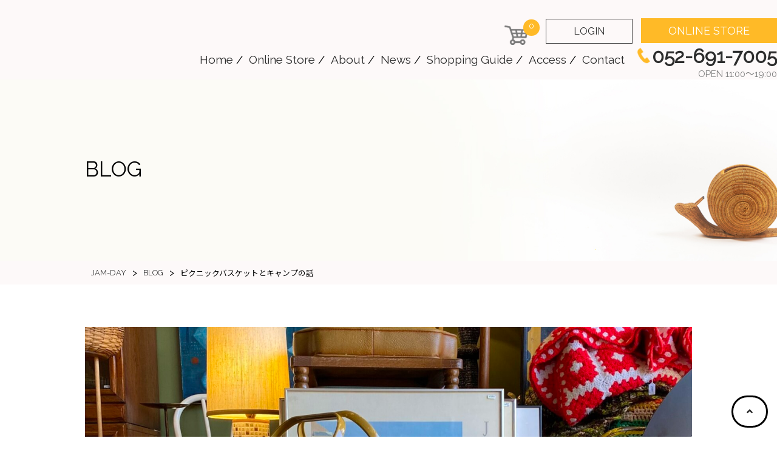

--- FILE ---
content_type: text/html; charset=UTF-8
request_url: https://www.jam-day.com/2023/10/30/40690/
body_size: 13961
content:
<!DOCTYPE html>
<html lang="ja" prefix="og: https://ogp.me/ns#">
    <head prefix="og: https://ogp.me/ns# fb: https://ogp.me/ns/fb#  article: https://ogp.me/ns/article#">
        <meta charset="utf-8">
<meta name="viewport" content="width=device-width,maximum-scale=1,user-scalable=no">
<meta name="format-detection" content="telephone=no" />
        <title>ピクニックバスケットとキャンプの話 | JAM-DAYジャムデイはアメリカンアンティークの食器や雑貨を取り扱っている名古屋市のアンティークショップです。</title>
        <link rel="icon" href="https://www.jam-day.com/_wp2025/wp-content/themes/jamday_temp/images/favicon.ico">
        <link rel="apple-touch-icon" href="https://www.jam-day.com/_wp2025/wp-content/themes/jamday_temp/images/fav.png" sizes="180x180">
        <link rel="icon" type="image/png" href="https://www.jam-day.com/_wp2025/wp-content/themes/jamday_temp/images/fav.png" sizes="192x192">
       <!-- CSS -->
        <link rel="stylesheet" type="text/css" href="https://www.jam-day.com/_wp2025/wp-content/themes/jamday_temp/css/reset.css">
        <link rel="stylesheet" type="text/css" href="https://www.jam-day.com/_wp2025/wp-content/themes/jamday_temp/css/common.css">
        <link rel="stylesheet" type="text/css" href="https://www.jam-day.com/_wp2025/wp-content/themes/jamday_temp/css/sp.css">
        <link rel="stylesheet" type="text/css" href="https://www.jam-day.com/_wp2025/wp-content/themes/jamday_temp/css/font.css">
        <link rel="stylesheet" type="text/css" href="https://www.jam-day.com/_wp2025/wp-content/themes/jamday_temp/css/lightbox.css">
        <link rel="stylesheet" type="text/css" href="https://www.jam-day.com/_wp2025/wp-content/themes/jamday_temp/js/bxslider/dist/jquery.bxslider.css">
<!-- js -->
<script src="https://ajax.googleapis.com/ajax/libs/jquery/2.2.4/jquery.min.js"></script>
        <script src="https://www.jam-day.com/_wp2025/wp-content/themes/jamday_temp/js/lightbox.js" type="text/javascript"></script>
        <script src="https://www.jam-day.com/_wp2025/wp-content/themes/jamday_temp/js/common.js" type="text/javascript"></script>
        <script src="https://www.jam-day.com/_wp2025/wp-content/themes/jamday_temp/js/imgLiquid/imgLiquid-min.js" type="text/javascript"></script>
        <script src="https://www.jam-day.com/_wp2025/wp-content/themes/jamday_temp/js/bxslider/dist/jquery.bxslider.min.js" type="text/javascript"></script>
<!--画像切り替えブレイクポイント-->
        <script type="text/javascript" src="https://www.jam-day.com/_wp2025/wp-content/themes/jamday_temp/js/breakpoints.js"></script>
<!-- ハンバーガーメニュー ー-->
        <script type="text/javascript" src="https://www.jam-day.com/_wp2025/wp-content/themes/jamday_temp/js/spnav/zdo_drawer_menu.js"></script>
        <link rel="stylesheet" type="text/css" href="https://www.jam-day.com/_wp2025/wp-content/themes/jamday_temp/js/spnav/zdo_drawer_menu.css">
<!-- ふわっと表示させる ー-->
        <script type="text/javascript" src="https://www.jam-day.com/_wp2025/wp-content/themes/jamday_temp/js/jquery.inview.min.js"></script>
<!-- font -->
<link rel="stylesheet" href="https://use.fontawesome.com/releases/v5.0.13/css/all.css" integrity="sha384-DNOHZ68U8hZfKXOrtjWvjxusGo9WQnrNx2sqG0tfsghAvtVlRW3tvkXWZh58N9jp" crossorigin="anonymous">
<link href="https://fonts.googleapis.com/css?family=IM+Fell+DW+Pica+SC" rel="stylesheet">
        <!-- OGP 設定 -->
                <meta property="og:title" content="ピクニックバスケットとキャンプの話">
        <meta property="og:description" content="こんにちは。 名古屋市南区のアンティークショップ「JAM-DAY」です。 本日20時過ぎにONLINE STOREにアメリカ買い付けのピクニックバスケットを掲載します。 可愛くて使い勝手も良く、コンデ">
        <meta property="og:site_name" content="JAM-DAY">
        <meta property="og:image" content="https://www.jam-day.com/_wp2025/wp-content/uploads/2023/10/42CF86B9-B5E9-453D-9597-67E5F46510F9.jpeg">
        <meta property="og:locale" content="ja_JP">
        <meta property="og:type" content="article">
        <meta property="og:url" content="https://www.jam-day.com/2023/10/30/40690/">
        <!-- /OGP 設定 -->
        <title>ピクニックバスケットとキャンプの話 | JAM-DAY</title>
	<style>img:is([sizes="auto" i], [sizes^="auto," i]) { contain-intrinsic-size: 3000px 1500px }</style>
	
		<!-- All in One SEO 4.8.4.1 - aioseo.com -->
	<meta name="description" content="こんにちは。 名古屋市南区のアンティークショップ「JAM-DAY」です。 本日20時過ぎにONLINE STO" />
	<meta name="robots" content="max-image-preview:large" />
	<meta name="author" content="csj-user"/>
	<link rel="canonical" href="https://www.jam-day.com/2023/10/30/40690/" />
	<meta name="generator" content="All in One SEO (AIOSEO) 4.8.4.1" />
		<meta property="og:locale" content="ja_JP" />
		<meta property="og:site_name" content="JAM-DAY – ジャムデイはアメリカンアンティークの食器や雑貨を取り扱っている名古屋市のアンティークショップです。" />
		<meta property="og:type" content="article" />
		<meta property="og:title" content="ピクニックバスケットとキャンプの話 | JAM-DAY" />
		<meta property="og:description" content="こんにちは。 名古屋市南区のアンティークショップ「JAM-DAY」です。 本日20時過ぎにONLINE STO" />
		<meta property="og:url" content="https://www.jam-day.com/2023/10/30/40690/" />
		<meta property="article:published_time" content="2023-10-30T08:59:29+00:00" />
		<meta property="article:modified_time" content="2023-10-30T08:59:30+00:00" />
		<meta name="twitter:card" content="summary_large_image" />
		<meta name="twitter:title" content="ピクニックバスケットとキャンプの話 | JAM-DAY" />
		<meta name="twitter:description" content="こんにちは。 名古屋市南区のアンティークショップ「JAM-DAY」です。 本日20時過ぎにONLINE STO" />
		<script type="application/ld+json" class="aioseo-schema">
			{"@context":"https:\/\/schema.org","@graph":[{"@type":"Article","@id":"https:\/\/www.jam-day.com\/2023\/10\/30\/40690\/#article","name":"\u30d4\u30af\u30cb\u30c3\u30af\u30d0\u30b9\u30b1\u30c3\u30c8\u3068\u30ad\u30e3\u30f3\u30d7\u306e\u8a71 | JAM-DAY","headline":"\u30d4\u30af\u30cb\u30c3\u30af\u30d0\u30b9\u30b1\u30c3\u30c8\u3068\u30ad\u30e3\u30f3\u30d7\u306e\u8a71","author":{"@id":"https:\/\/www.jam-day.com\/author\/csj-user\/#author"},"publisher":{"@id":"https:\/\/www.jam-day.com\/#organization"},"image":{"@type":"ImageObject","url":"https:\/\/www.jam-day.com\/_wp2025\/wp-content\/uploads\/2023\/10\/42CF86B9-B5E9-453D-9597-67E5F46510F9.jpeg","width":1920,"height":1577},"datePublished":"2023-10-30T17:59:29+09:00","dateModified":"2023-10-30T17:59:30+09:00","inLanguage":"ja","mainEntityOfPage":{"@id":"https:\/\/www.jam-day.com\/2023\/10\/30\/40690\/#webpage"},"isPartOf":{"@id":"https:\/\/www.jam-day.com\/2023\/10\/30\/40690\/#webpage"},"articleSection":"BLOG, NEWS"},{"@type":"BreadcrumbList","@id":"https:\/\/www.jam-day.com\/2023\/10\/30\/40690\/#breadcrumblist","itemListElement":[{"@type":"ListItem","@id":"https:\/\/www.jam-day.com#listItem","position":1,"name":"Home","item":"https:\/\/www.jam-day.com","nextItem":{"@type":"ListItem","@id":"https:\/\/www.jam-day.com\/category\/blog\/#listItem","name":"BLOG"}},{"@type":"ListItem","@id":"https:\/\/www.jam-day.com\/category\/blog\/#listItem","position":2,"name":"BLOG","item":"https:\/\/www.jam-day.com\/category\/blog\/","nextItem":{"@type":"ListItem","@id":"https:\/\/www.jam-day.com\/2023\/10\/30\/40690\/#listItem","name":"\u30d4\u30af\u30cb\u30c3\u30af\u30d0\u30b9\u30b1\u30c3\u30c8\u3068\u30ad\u30e3\u30f3\u30d7\u306e\u8a71"},"previousItem":{"@type":"ListItem","@id":"https:\/\/www.jam-day.com#listItem","name":"Home"}},{"@type":"ListItem","@id":"https:\/\/www.jam-day.com\/2023\/10\/30\/40690\/#listItem","position":3,"name":"\u30d4\u30af\u30cb\u30c3\u30af\u30d0\u30b9\u30b1\u30c3\u30c8\u3068\u30ad\u30e3\u30f3\u30d7\u306e\u8a71","previousItem":{"@type":"ListItem","@id":"https:\/\/www.jam-day.com\/category\/blog\/#listItem","name":"BLOG"}}]},{"@type":"Organization","@id":"https:\/\/www.jam-day.com\/#organization","name":"JAM-DAY","description":"\u30b8\u30e3\u30e0\u30c7\u30a4\u306f\u30a2\u30e1\u30ea\u30ab\u30f3\u30a2\u30f3\u30c6\u30a3\u30fc\u30af\u306e\u98df\u5668\u3084\u96d1\u8ca8\u3092\u53d6\u308a\u6271\u3063\u3066\u3044\u308b\u540d\u53e4\u5c4b\u5e02\u306e\u30a2\u30f3\u30c6\u30a3\u30fc\u30af\u30b7\u30e7\u30c3\u30d7\u3067\u3059\u3002","url":"https:\/\/www.jam-day.com\/"},{"@type":"Person","@id":"https:\/\/www.jam-day.com\/author\/csj-user\/#author","url":"https:\/\/www.jam-day.com\/author\/csj-user\/","name":"csj-user","image":{"@type":"ImageObject","@id":"https:\/\/www.jam-day.com\/2023\/10\/30\/40690\/#authorImage","url":"https:\/\/secure.gravatar.com\/avatar\/521e73e0ac25524fb8125da928c837896a6e34943faa50b6819dc5a91a4f854f?s=96&d=mm&r=g","width":96,"height":96,"caption":"csj-user"}},{"@type":"WebPage","@id":"https:\/\/www.jam-day.com\/2023\/10\/30\/40690\/#webpage","url":"https:\/\/www.jam-day.com\/2023\/10\/30\/40690\/","name":"\u30d4\u30af\u30cb\u30c3\u30af\u30d0\u30b9\u30b1\u30c3\u30c8\u3068\u30ad\u30e3\u30f3\u30d7\u306e\u8a71 | JAM-DAY","description":"\u3053\u3093\u306b\u3061\u306f\u3002 \u540d\u53e4\u5c4b\u5e02\u5357\u533a\u306e\u30a2\u30f3\u30c6\u30a3\u30fc\u30af\u30b7\u30e7\u30c3\u30d7\u300cJAM-DAY\u300d\u3067\u3059\u3002 \u672c\u65e520\u6642\u904e\u304e\u306bONLINE STO","inLanguage":"ja","isPartOf":{"@id":"https:\/\/www.jam-day.com\/#website"},"breadcrumb":{"@id":"https:\/\/www.jam-day.com\/2023\/10\/30\/40690\/#breadcrumblist"},"author":{"@id":"https:\/\/www.jam-day.com\/author\/csj-user\/#author"},"creator":{"@id":"https:\/\/www.jam-day.com\/author\/csj-user\/#author"},"image":{"@type":"ImageObject","url":"https:\/\/www.jam-day.com\/_wp2025\/wp-content\/uploads\/2023\/10\/42CF86B9-B5E9-453D-9597-67E5F46510F9.jpeg","@id":"https:\/\/www.jam-day.com\/2023\/10\/30\/40690\/#mainImage","width":1920,"height":1577},"primaryImageOfPage":{"@id":"https:\/\/www.jam-day.com\/2023\/10\/30\/40690\/#mainImage"},"datePublished":"2023-10-30T17:59:29+09:00","dateModified":"2023-10-30T17:59:30+09:00"},{"@type":"WebSite","@id":"https:\/\/www.jam-day.com\/#website","url":"https:\/\/www.jam-day.com\/","name":"JAM-DAY","description":"\u30b8\u30e3\u30e0\u30c7\u30a4\u306f\u30a2\u30e1\u30ea\u30ab\u30f3\u30a2\u30f3\u30c6\u30a3\u30fc\u30af\u306e\u98df\u5668\u3084\u96d1\u8ca8\u3092\u53d6\u308a\u6271\u3063\u3066\u3044\u308b\u540d\u53e4\u5c4b\u5e02\u306e\u30a2\u30f3\u30c6\u30a3\u30fc\u30af\u30b7\u30e7\u30c3\u30d7\u3067\u3059\u3002","inLanguage":"ja","publisher":{"@id":"https:\/\/www.jam-day.com\/#organization"}}]}
		</script>
		<!-- All in One SEO -->

<link rel="alternate" type="application/rss+xml" title="JAM-DAY &raquo; ピクニックバスケットとキャンプの話 のコメントのフィード" href="https://www.jam-day.com/2023/10/30/40690/feed/" />
<script type="text/javascript">
/* <![CDATA[ */
window._wpemojiSettings = {"baseUrl":"https:\/\/s.w.org\/images\/core\/emoji\/16.0.1\/72x72\/","ext":".png","svgUrl":"https:\/\/s.w.org\/images\/core\/emoji\/16.0.1\/svg\/","svgExt":".svg","source":{"concatemoji":"https:\/\/www.jam-day.com\/_wp2025\/wp-includes\/js\/wp-emoji-release.min.js?ver=6.8.3"}};
/*! This file is auto-generated */
!function(s,n){var o,i,e;function c(e){try{var t={supportTests:e,timestamp:(new Date).valueOf()};sessionStorage.setItem(o,JSON.stringify(t))}catch(e){}}function p(e,t,n){e.clearRect(0,0,e.canvas.width,e.canvas.height),e.fillText(t,0,0);var t=new Uint32Array(e.getImageData(0,0,e.canvas.width,e.canvas.height).data),a=(e.clearRect(0,0,e.canvas.width,e.canvas.height),e.fillText(n,0,0),new Uint32Array(e.getImageData(0,0,e.canvas.width,e.canvas.height).data));return t.every(function(e,t){return e===a[t]})}function u(e,t){e.clearRect(0,0,e.canvas.width,e.canvas.height),e.fillText(t,0,0);for(var n=e.getImageData(16,16,1,1),a=0;a<n.data.length;a++)if(0!==n.data[a])return!1;return!0}function f(e,t,n,a){switch(t){case"flag":return n(e,"\ud83c\udff3\ufe0f\u200d\u26a7\ufe0f","\ud83c\udff3\ufe0f\u200b\u26a7\ufe0f")?!1:!n(e,"\ud83c\udde8\ud83c\uddf6","\ud83c\udde8\u200b\ud83c\uddf6")&&!n(e,"\ud83c\udff4\udb40\udc67\udb40\udc62\udb40\udc65\udb40\udc6e\udb40\udc67\udb40\udc7f","\ud83c\udff4\u200b\udb40\udc67\u200b\udb40\udc62\u200b\udb40\udc65\u200b\udb40\udc6e\u200b\udb40\udc67\u200b\udb40\udc7f");case"emoji":return!a(e,"\ud83e\udedf")}return!1}function g(e,t,n,a){var r="undefined"!=typeof WorkerGlobalScope&&self instanceof WorkerGlobalScope?new OffscreenCanvas(300,150):s.createElement("canvas"),o=r.getContext("2d",{willReadFrequently:!0}),i=(o.textBaseline="top",o.font="600 32px Arial",{});return e.forEach(function(e){i[e]=t(o,e,n,a)}),i}function t(e){var t=s.createElement("script");t.src=e,t.defer=!0,s.head.appendChild(t)}"undefined"!=typeof Promise&&(o="wpEmojiSettingsSupports",i=["flag","emoji"],n.supports={everything:!0,everythingExceptFlag:!0},e=new Promise(function(e){s.addEventListener("DOMContentLoaded",e,{once:!0})}),new Promise(function(t){var n=function(){try{var e=JSON.parse(sessionStorage.getItem(o));if("object"==typeof e&&"number"==typeof e.timestamp&&(new Date).valueOf()<e.timestamp+604800&&"object"==typeof e.supportTests)return e.supportTests}catch(e){}return null}();if(!n){if("undefined"!=typeof Worker&&"undefined"!=typeof OffscreenCanvas&&"undefined"!=typeof URL&&URL.createObjectURL&&"undefined"!=typeof Blob)try{var e="postMessage("+g.toString()+"("+[JSON.stringify(i),f.toString(),p.toString(),u.toString()].join(",")+"));",a=new Blob([e],{type:"text/javascript"}),r=new Worker(URL.createObjectURL(a),{name:"wpTestEmojiSupports"});return void(r.onmessage=function(e){c(n=e.data),r.terminate(),t(n)})}catch(e){}c(n=g(i,f,p,u))}t(n)}).then(function(e){for(var t in e)n.supports[t]=e[t],n.supports.everything=n.supports.everything&&n.supports[t],"flag"!==t&&(n.supports.everythingExceptFlag=n.supports.everythingExceptFlag&&n.supports[t]);n.supports.everythingExceptFlag=n.supports.everythingExceptFlag&&!n.supports.flag,n.DOMReady=!1,n.readyCallback=function(){n.DOMReady=!0}}).then(function(){return e}).then(function(){var e;n.supports.everything||(n.readyCallback(),(e=n.source||{}).concatemoji?t(e.concatemoji):e.wpemoji&&e.twemoji&&(t(e.twemoji),t(e.wpemoji)))}))}((window,document),window._wpemojiSettings);
/* ]]> */
</script>
<style id='wp-emoji-styles-inline-css' type='text/css'>

	img.wp-smiley, img.emoji {
		display: inline !important;
		border: none !important;
		box-shadow: none !important;
		height: 1em !important;
		width: 1em !important;
		margin: 0 0.07em !important;
		vertical-align: -0.1em !important;
		background: none !important;
		padding: 0 !important;
	}
</style>
<link rel='stylesheet' id='wp-block-library-css' href='https://www.jam-day.com/_wp2025/wp-includes/css/dist/block-library/style.min.css?ver=6.8.3' type='text/css' media='all' />
<style id='classic-theme-styles-inline-css' type='text/css'>
/*! This file is auto-generated */
.wp-block-button__link{color:#fff;background-color:#32373c;border-radius:9999px;box-shadow:none;text-decoration:none;padding:calc(.667em + 2px) calc(1.333em + 2px);font-size:1.125em}.wp-block-file__button{background:#32373c;color:#fff;text-decoration:none}
</style>
<style id='global-styles-inline-css' type='text/css'>
:root{--wp--preset--aspect-ratio--square: 1;--wp--preset--aspect-ratio--4-3: 4/3;--wp--preset--aspect-ratio--3-4: 3/4;--wp--preset--aspect-ratio--3-2: 3/2;--wp--preset--aspect-ratio--2-3: 2/3;--wp--preset--aspect-ratio--16-9: 16/9;--wp--preset--aspect-ratio--9-16: 9/16;--wp--preset--color--black: #000000;--wp--preset--color--cyan-bluish-gray: #abb8c3;--wp--preset--color--white: #ffffff;--wp--preset--color--pale-pink: #f78da7;--wp--preset--color--vivid-red: #cf2e2e;--wp--preset--color--luminous-vivid-orange: #ff6900;--wp--preset--color--luminous-vivid-amber: #fcb900;--wp--preset--color--light-green-cyan: #7bdcb5;--wp--preset--color--vivid-green-cyan: #00d084;--wp--preset--color--pale-cyan-blue: #8ed1fc;--wp--preset--color--vivid-cyan-blue: #0693e3;--wp--preset--color--vivid-purple: #9b51e0;--wp--preset--gradient--vivid-cyan-blue-to-vivid-purple: linear-gradient(135deg,rgba(6,147,227,1) 0%,rgb(155,81,224) 100%);--wp--preset--gradient--light-green-cyan-to-vivid-green-cyan: linear-gradient(135deg,rgb(122,220,180) 0%,rgb(0,208,130) 100%);--wp--preset--gradient--luminous-vivid-amber-to-luminous-vivid-orange: linear-gradient(135deg,rgba(252,185,0,1) 0%,rgba(255,105,0,1) 100%);--wp--preset--gradient--luminous-vivid-orange-to-vivid-red: linear-gradient(135deg,rgba(255,105,0,1) 0%,rgb(207,46,46) 100%);--wp--preset--gradient--very-light-gray-to-cyan-bluish-gray: linear-gradient(135deg,rgb(238,238,238) 0%,rgb(169,184,195) 100%);--wp--preset--gradient--cool-to-warm-spectrum: linear-gradient(135deg,rgb(74,234,220) 0%,rgb(151,120,209) 20%,rgb(207,42,186) 40%,rgb(238,44,130) 60%,rgb(251,105,98) 80%,rgb(254,248,76) 100%);--wp--preset--gradient--blush-light-purple: linear-gradient(135deg,rgb(255,206,236) 0%,rgb(152,150,240) 100%);--wp--preset--gradient--blush-bordeaux: linear-gradient(135deg,rgb(254,205,165) 0%,rgb(254,45,45) 50%,rgb(107,0,62) 100%);--wp--preset--gradient--luminous-dusk: linear-gradient(135deg,rgb(255,203,112) 0%,rgb(199,81,192) 50%,rgb(65,88,208) 100%);--wp--preset--gradient--pale-ocean: linear-gradient(135deg,rgb(255,245,203) 0%,rgb(182,227,212) 50%,rgb(51,167,181) 100%);--wp--preset--gradient--electric-grass: linear-gradient(135deg,rgb(202,248,128) 0%,rgb(113,206,126) 100%);--wp--preset--gradient--midnight: linear-gradient(135deg,rgb(2,3,129) 0%,rgb(40,116,252) 100%);--wp--preset--font-size--small: 13px;--wp--preset--font-size--medium: 20px;--wp--preset--font-size--large: 36px;--wp--preset--font-size--x-large: 42px;--wp--preset--spacing--20: 0.44rem;--wp--preset--spacing--30: 0.67rem;--wp--preset--spacing--40: 1rem;--wp--preset--spacing--50: 1.5rem;--wp--preset--spacing--60: 2.25rem;--wp--preset--spacing--70: 3.38rem;--wp--preset--spacing--80: 5.06rem;--wp--preset--shadow--natural: 6px 6px 9px rgba(0, 0, 0, 0.2);--wp--preset--shadow--deep: 12px 12px 50px rgba(0, 0, 0, 0.4);--wp--preset--shadow--sharp: 6px 6px 0px rgba(0, 0, 0, 0.2);--wp--preset--shadow--outlined: 6px 6px 0px -3px rgba(255, 255, 255, 1), 6px 6px rgba(0, 0, 0, 1);--wp--preset--shadow--crisp: 6px 6px 0px rgba(0, 0, 0, 1);}:where(.is-layout-flex){gap: 0.5em;}:where(.is-layout-grid){gap: 0.5em;}body .is-layout-flex{display: flex;}.is-layout-flex{flex-wrap: wrap;align-items: center;}.is-layout-flex > :is(*, div){margin: 0;}body .is-layout-grid{display: grid;}.is-layout-grid > :is(*, div){margin: 0;}:where(.wp-block-columns.is-layout-flex){gap: 2em;}:where(.wp-block-columns.is-layout-grid){gap: 2em;}:where(.wp-block-post-template.is-layout-flex){gap: 1.25em;}:where(.wp-block-post-template.is-layout-grid){gap: 1.25em;}.has-black-color{color: var(--wp--preset--color--black) !important;}.has-cyan-bluish-gray-color{color: var(--wp--preset--color--cyan-bluish-gray) !important;}.has-white-color{color: var(--wp--preset--color--white) !important;}.has-pale-pink-color{color: var(--wp--preset--color--pale-pink) !important;}.has-vivid-red-color{color: var(--wp--preset--color--vivid-red) !important;}.has-luminous-vivid-orange-color{color: var(--wp--preset--color--luminous-vivid-orange) !important;}.has-luminous-vivid-amber-color{color: var(--wp--preset--color--luminous-vivid-amber) !important;}.has-light-green-cyan-color{color: var(--wp--preset--color--light-green-cyan) !important;}.has-vivid-green-cyan-color{color: var(--wp--preset--color--vivid-green-cyan) !important;}.has-pale-cyan-blue-color{color: var(--wp--preset--color--pale-cyan-blue) !important;}.has-vivid-cyan-blue-color{color: var(--wp--preset--color--vivid-cyan-blue) !important;}.has-vivid-purple-color{color: var(--wp--preset--color--vivid-purple) !important;}.has-black-background-color{background-color: var(--wp--preset--color--black) !important;}.has-cyan-bluish-gray-background-color{background-color: var(--wp--preset--color--cyan-bluish-gray) !important;}.has-white-background-color{background-color: var(--wp--preset--color--white) !important;}.has-pale-pink-background-color{background-color: var(--wp--preset--color--pale-pink) !important;}.has-vivid-red-background-color{background-color: var(--wp--preset--color--vivid-red) !important;}.has-luminous-vivid-orange-background-color{background-color: var(--wp--preset--color--luminous-vivid-orange) !important;}.has-luminous-vivid-amber-background-color{background-color: var(--wp--preset--color--luminous-vivid-amber) !important;}.has-light-green-cyan-background-color{background-color: var(--wp--preset--color--light-green-cyan) !important;}.has-vivid-green-cyan-background-color{background-color: var(--wp--preset--color--vivid-green-cyan) !important;}.has-pale-cyan-blue-background-color{background-color: var(--wp--preset--color--pale-cyan-blue) !important;}.has-vivid-cyan-blue-background-color{background-color: var(--wp--preset--color--vivid-cyan-blue) !important;}.has-vivid-purple-background-color{background-color: var(--wp--preset--color--vivid-purple) !important;}.has-black-border-color{border-color: var(--wp--preset--color--black) !important;}.has-cyan-bluish-gray-border-color{border-color: var(--wp--preset--color--cyan-bluish-gray) !important;}.has-white-border-color{border-color: var(--wp--preset--color--white) !important;}.has-pale-pink-border-color{border-color: var(--wp--preset--color--pale-pink) !important;}.has-vivid-red-border-color{border-color: var(--wp--preset--color--vivid-red) !important;}.has-luminous-vivid-orange-border-color{border-color: var(--wp--preset--color--luminous-vivid-orange) !important;}.has-luminous-vivid-amber-border-color{border-color: var(--wp--preset--color--luminous-vivid-amber) !important;}.has-light-green-cyan-border-color{border-color: var(--wp--preset--color--light-green-cyan) !important;}.has-vivid-green-cyan-border-color{border-color: var(--wp--preset--color--vivid-green-cyan) !important;}.has-pale-cyan-blue-border-color{border-color: var(--wp--preset--color--pale-cyan-blue) !important;}.has-vivid-cyan-blue-border-color{border-color: var(--wp--preset--color--vivid-cyan-blue) !important;}.has-vivid-purple-border-color{border-color: var(--wp--preset--color--vivid-purple) !important;}.has-vivid-cyan-blue-to-vivid-purple-gradient-background{background: var(--wp--preset--gradient--vivid-cyan-blue-to-vivid-purple) !important;}.has-light-green-cyan-to-vivid-green-cyan-gradient-background{background: var(--wp--preset--gradient--light-green-cyan-to-vivid-green-cyan) !important;}.has-luminous-vivid-amber-to-luminous-vivid-orange-gradient-background{background: var(--wp--preset--gradient--luminous-vivid-amber-to-luminous-vivid-orange) !important;}.has-luminous-vivid-orange-to-vivid-red-gradient-background{background: var(--wp--preset--gradient--luminous-vivid-orange-to-vivid-red) !important;}.has-very-light-gray-to-cyan-bluish-gray-gradient-background{background: var(--wp--preset--gradient--very-light-gray-to-cyan-bluish-gray) !important;}.has-cool-to-warm-spectrum-gradient-background{background: var(--wp--preset--gradient--cool-to-warm-spectrum) !important;}.has-blush-light-purple-gradient-background{background: var(--wp--preset--gradient--blush-light-purple) !important;}.has-blush-bordeaux-gradient-background{background: var(--wp--preset--gradient--blush-bordeaux) !important;}.has-luminous-dusk-gradient-background{background: var(--wp--preset--gradient--luminous-dusk) !important;}.has-pale-ocean-gradient-background{background: var(--wp--preset--gradient--pale-ocean) !important;}.has-electric-grass-gradient-background{background: var(--wp--preset--gradient--electric-grass) !important;}.has-midnight-gradient-background{background: var(--wp--preset--gradient--midnight) !important;}.has-small-font-size{font-size: var(--wp--preset--font-size--small) !important;}.has-medium-font-size{font-size: var(--wp--preset--font-size--medium) !important;}.has-large-font-size{font-size: var(--wp--preset--font-size--large) !important;}.has-x-large-font-size{font-size: var(--wp--preset--font-size--x-large) !important;}
:where(.wp-block-post-template.is-layout-flex){gap: 1.25em;}:where(.wp-block-post-template.is-layout-grid){gap: 1.25em;}
:where(.wp-block-columns.is-layout-flex){gap: 2em;}:where(.wp-block-columns.is-layout-grid){gap: 2em;}
:root :where(.wp-block-pullquote){font-size: 1.5em;line-height: 1.6;}
</style>
<style id='akismet-widget-style-inline-css' type='text/css'>

			.a-stats {
				--akismet-color-mid-green: #357b49;
				--akismet-color-white: #fff;
				--akismet-color-light-grey: #f6f7f7;

				max-width: 350px;
				width: auto;
			}

			.a-stats * {
				all: unset;
				box-sizing: border-box;
			}

			.a-stats strong {
				font-weight: 600;
			}

			.a-stats a.a-stats__link,
			.a-stats a.a-stats__link:visited,
			.a-stats a.a-stats__link:active {
				background: var(--akismet-color-mid-green);
				border: none;
				box-shadow: none;
				border-radius: 8px;
				color: var(--akismet-color-white);
				cursor: pointer;
				display: block;
				font-family: -apple-system, BlinkMacSystemFont, 'Segoe UI', 'Roboto', 'Oxygen-Sans', 'Ubuntu', 'Cantarell', 'Helvetica Neue', sans-serif;
				font-weight: 500;
				padding: 12px;
				text-align: center;
				text-decoration: none;
				transition: all 0.2s ease;
			}

			/* Extra specificity to deal with TwentyTwentyOne focus style */
			.widget .a-stats a.a-stats__link:focus {
				background: var(--akismet-color-mid-green);
				color: var(--akismet-color-white);
				text-decoration: none;
			}

			.a-stats a.a-stats__link:hover {
				filter: brightness(110%);
				box-shadow: 0 4px 12px rgba(0, 0, 0, 0.06), 0 0 2px rgba(0, 0, 0, 0.16);
			}

			.a-stats .count {
				color: var(--akismet-color-white);
				display: block;
				font-size: 1.5em;
				line-height: 1.4;
				padding: 0 13px;
				white-space: nowrap;
			}
		
</style>
<link rel='stylesheet' id='usces_default_css-css' href='https://www.jam-day.com/_wp2025/wp-content/plugins/usc-e-shop/css/usces_default.css?ver=2.11.26.2512161' type='text/css' media='all' />
<link rel='stylesheet' id='dashicons-css' href='https://www.jam-day.com/_wp2025/wp-includes/css/dashicons.min.css?ver=6.8.3' type='text/css' media='all' />
<link rel='stylesheet' id='usces_cart_css-css' href='https://www.jam-day.com/_wp2025/wp-content/plugins/usc-e-shop/css/usces_cart.css?ver=2.11.26.2512161' type='text/css' media='all' />
<link rel='stylesheet' id='theme_cart_css-css' href='https://www.jam-day.com/_wp2025/wp-content/themes/jamday_temp/usces_cart.css?ver=2.11.26.2512161' type='text/css' media='all' />
<script type="text/javascript" src="https://www.jam-day.com/_wp2025/wp-includes/js/jquery/jquery.min.js?ver=3.7.1" id="jquery-core-js"></script>
<script type="text/javascript" src="https://www.jam-day.com/_wp2025/wp-includes/js/jquery/jquery-migrate.min.js?ver=3.4.1" id="jquery-migrate-js"></script>
<link rel="https://api.w.org/" href="https://www.jam-day.com/wp-json/" /><link rel="alternate" title="JSON" type="application/json" href="https://www.jam-day.com/wp-json/wp/v2/posts/40690" /><link rel="EditURI" type="application/rsd+xml" title="RSD" href="https://www.jam-day.com/_wp2025/xmlrpc.php?rsd" />
<meta name="generator" content="WordPress 6.8.3" />
<link rel='shortlink' href='https://www.jam-day.com/?p=40690' />
<link rel="alternate" title="oEmbed (JSON)" type="application/json+oembed" href="https://www.jam-day.com/wp-json/oembed/1.0/embed?url=https%3A%2F%2Fwww.jam-day.com%2F2023%2F10%2F30%2F40690%2F" />
<link rel="alternate" title="oEmbed (XML)" type="text/xml+oembed" href="https://www.jam-day.com/wp-json/oembed/1.0/embed?url=https%3A%2F%2Fwww.jam-day.com%2F2023%2F10%2F30%2F40690%2F&#038;format=xml" />
</head>
<body>
<!-- ヘッダー -->
<header id="top">
<div class="inner">
    <a href="https://www.jam-day.com" class="logo-width">
    <h1><img src="https://www.jam-day.com/_wp2025/wp-content/themes/jamday_temp/images/common/logo.png" alt="" width="180" height="50" class="header-logo"></h1>
</a>
<div class="right">
<div class="online-store">
<figure class="cart-top">
    <a href="https://www.jam-day.com/usces-cart"><img src="https://www.jam-day.com/_wp2025/wp-content/themes/jamday_temp/images/common/cart.png" alt="カートの中身を見る" class="cart"></a>
    <span class="cart-amount">0</span>
</figure>
    <div class="login_but spnone"><a href="https://www.jam-day.com/usces-member/?usces_page=login" class="usces_login_a">LOGIN</a></div>
    <a href="https://www.jam-day.com/store" class="btn-online spnone">ONLINE STORE</a>
</div>
<nav class="nav">
<ul class="header-list spnone">
    <li class="li"><a href="https://www.jam-day.com">Home</a></li>
    <li class="li"><a href="https://www.jam-day.com/store">Online Store</a></li>
    <li class="li"><a href="https://www.jam-day.com/about">About</a></li>
    <li class="li"><a href="https://www.jam-day.com/topics">News</a></li>
    <li class="li"><a href="https://www.jam-day.com/guide">Shopping Guide</a></li>
    <li class="li"><a href="https://www.jam-day.com/access">Access</a></li>
    <li class="li"><a href="https://www.jam-day.com/contact">Contact</a></li>
</ul>
    <ul class="header-list2 spnone">
<li class="li2"><a href="tel:052-691-7005">052-691-7005</a></li>
<li class="li2-last">OPEN 11:00～19:00</li>
</ul>
</nav>
</div>
</div>
<div class="zdo_drawer_menu pcnone">
<!--
Zarigani Design Office Drawer Menu
Copyright 2018 Zarigani Design Office

Permission is hereby granted, free of charge, to any person obtaining a copy of this software and associated documentation files (the "Software"), to deal in the Software without restriction, including without limitation the rights to use, copy, modify, merge, publish, distribute, sublicense, and/or sell copies of the Software, and to permit persons to whom the Software is furnished to do so, subject to the following conditions:

The above copyright notice and this permission notice shall be included in all copies or substantial portions of the Software.

THE SOFTWARE IS PROVIDED "AS IS", WITHOUT WARRANTY OF ANY KIND, EXPRESS OR IMPLIED, INCLUDING BUT NOT LIMITED TO THE WARRANTIES OF MERCHANTABILITY, FITNESS FOR A PARTICULAR PURPOSE AND NONINFRINGEMENT. IN NO EVENT SHALL THE AUTHORS OR COPYRIGHT HOLDERS BE LIABLE FOR ANY CLAIM, DAMAGES OR OTHER LIABILITY, WHETHER IN AN ACTION OF CONTRACT, TORT OR OTHERWISE, ARISING FROM, OUT OF OR IN CONNECTION WITH THE SOFTWARE OR THE USE OR OTHER
-->
<div class="zdo_drawer_bg"></div>
<button type="button" class="zdo_drawer_button">
<span class="zdo_drawer_bar zdo_drawer_bar1"></span>
<span class="zdo_drawer_bar zdo_drawer_bar2"></span>
<span class="zdo_drawer_bar zdo_drawer_bar3"></span>
<span class="zdo_drawer_menu_text zdo_drawer_text">MENU</span>
<span class="zdo_drawer_close zdo_drawer_text">CLOSE</span>
</button>
<nav class="zdo_drawer_nav_wrapper">
<ul class="zdo_drawer_nav">
    <li><a href="tel:0526917005" class="sp-tel" onclick="ga('send','event','click','tel-tap','jam');">052-691-7005</a></li>
    <li><a href="https://www.jam-day.com/contact" class="sp-contact">CONTACT</a></li>
    <li><a href="https://www.jam-day.com/store" class="sp-online">ONLINE STORE</a></li>
    <li class="login_but"><a href="https://www.jam-day.com/usces-member/?usces_page=login" class="usces_login_a">LOGIN</a></li>
    <li class="li"><a href="https://www.jam-day.com">Home</a></li>
    <li class="li"><a href="https://www.jam-day.com/store">Online Store</a></li>
    <li class="li"><a href="https://www.jam-day.com/about">About</a></li>
    <li class="li"><a href="https://www.jam-day.com/topics">News</a></li>
    <li class="li"><a href="https://www.jam-day.com/guide">Shopping Guide</a></li>
    <li class="li"><a href="https://www.jam-day.com/access">Access</a></li>
    <li class="li"><a href="https://www.jam-day.com/contact">Contact</a></li>
    <li class="li"><a href="https://www.jam-day.com/privacy-policy">Privacy Policy</a></li>
    <li class="li"><a href="https://www.jam-day.com/law">特定商取引法表示</a></li>
<li class="flex">
    <a href="https://www.facebook.com/jamday2008" target="_blank" id="noborder"><img src="https://www.jam-day.com/_wp2025/wp-content/themes/jamday_temp/images/top/facebook.png" alt="" class="facebook"></a>
    <a href="https://www.instagram.com/jamday_antiques/" target="_blank" id="noborder"><img src="https://www.jam-day.com/_wp2025/wp-content/themes/jamday_temp/images/top/instalogo.png" alt="" class="insta1"></a>
    <a target="_blank" href="https://twitter.com/jamday_antiques" id="noborder"><img src="https://www.jam-day.com/_wp2025/wp-content/themes/jamday_temp/images/top/tw.png" alt="" class="twitter"></a>
</li>
</ul>
</nav>
</div>
</header><div class="main">
    <!-- トップ画像 -->
    <div class="topics-top h2_area">
        <div class="position-left">
            <h2 class="position-h2">BLOG</h2>
        </div>
    </div>
    <!-- パンくずリスト -->
    <div id="pankuzu">
                <ul>
            <!-- Breadcrumb NavXT 7.4.1 -->
<li><span property="itemListElement" typeof="ListItem"><a property="item" typeof="WebPage" title="Go to JAM-DAY." href="https://www.jam-day.com" class="home" ><span property="name">JAM-DAY</span></a><meta property="position" content="1"></span></li> &gt; <li><span property="itemListElement" typeof="ListItem"><a property="item" typeof="WebPage" title="Go to the BLOG category archives." href="https://www.jam-day.com/category/blog/" class="taxonomy category" ><span property="name">BLOG</span></a><meta property="position" content="2"></span></li> &gt; <li><span class="post post-post current-item">ピクニックバスケットとキャンプの話</span></li>        </ul></div>
            <section class="blog-detail">
                                    <figure class="figure-width">
                <img width="1920" height="1577" src="https://www.jam-day.com/_wp2025/wp-content/uploads/2023/10/42CF86B9-B5E9-453D-9597-67E5F46510F9.jpeg" class="attachment-40690 size-40690 wp-post-image" alt="" full="" decoding="async" loading="lazy" srcset="https://www.jam-day.com/_wp2025/wp-content/uploads/2023/10/42CF86B9-B5E9-453D-9597-67E5F46510F9.jpeg 1920w, https://www.jam-day.com/_wp2025/wp-content/uploads/2023/10/42CF86B9-B5E9-453D-9597-67E5F46510F9-300x246.jpeg 300w, https://www.jam-day.com/_wp2025/wp-content/uploads/2023/10/42CF86B9-B5E9-453D-9597-67E5F46510F9-1024x841.jpeg 1024w, https://www.jam-day.com/_wp2025/wp-content/uploads/2023/10/42CF86B9-B5E9-453D-9597-67E5F46510F9-768x631.jpeg 768w, https://www.jam-day.com/_wp2025/wp-content/uploads/2023/10/42CF86B9-B5E9-453D-9597-67E5F46510F9-1536x1262.jpeg 1536w" sizes="auto, (max-width: 1920px) 100vw, 1920px" />            </figure>            <p href="#" class="info1-blog">BLOG</p>
            <p class="date-blog">2023.10.30</p>
            <h3 class="b_title">ピクニックバスケットとキャンプの話</h3>
            <div class="blog-detail-left-content">
                <div class="left-content-space">
                    
<div style="height:100px" aria-hidden="true" class="wp-block-spacer"></div>



<p>こんにちは。</p>



<p>名古屋市南区のアンティークショップ「JAM-DAY」です。</p>



<div style="height:100px" aria-hidden="true" class="wp-block-spacer"></div>



<p>本日20時過ぎにONLINE STOREにアメリカ買い付けのピクニックバスケットを掲載します。</p>



<p>可愛くて使い勝手も良く、コンディションも良いのでそれなりに重いものを入れても持ち運び可能です。</p>



<p>自宅での収納ボックスとして、またピクニックやキャンプの道具入れとしておすすめしています。</p>



<p>是非ご覧下さい。</p>



<div style="height:100px" aria-hidden="true" class="wp-block-spacer"></div>



<figure class="wp-block-image size-large"><img loading="lazy" decoding="async" width="1024" height="841" src="https://www.jam-day.com/_wp2025/wp-content/uploads/2023/10/760DF219-09D4-4D45-BC2C-B93F07D7F5F2-1024x841.jpeg" alt="" class="wp-image-40692" srcset="https://www.jam-day.com/_wp2025/wp-content/uploads/2023/10/760DF219-09D4-4D45-BC2C-B93F07D7F5F2-1024x841.jpeg 1024w, https://www.jam-day.com/_wp2025/wp-content/uploads/2023/10/760DF219-09D4-4D45-BC2C-B93F07D7F5F2-300x246.jpeg 300w, https://www.jam-day.com/_wp2025/wp-content/uploads/2023/10/760DF219-09D4-4D45-BC2C-B93F07D7F5F2-768x631.jpeg 768w, https://www.jam-day.com/_wp2025/wp-content/uploads/2023/10/760DF219-09D4-4D45-BC2C-B93F07D7F5F2-1536x1262.jpeg 1536w, https://www.jam-day.com/_wp2025/wp-content/uploads/2023/10/760DF219-09D4-4D45-BC2C-B93F07D7F5F2.jpeg 1920w" sizes="auto, (max-width: 1024px) 100vw, 1024px" /></figure>



<div style="height:100px" aria-hidden="true" class="wp-block-spacer"></div>



<p>また、可愛いリンゴのプリントのカロナンバスケットも入荷しています。</p>



<figure class="wp-block-image size-large"><img loading="lazy" decoding="async" width="1024" height="768" src="https://www.jam-day.com/_wp2025/wp-content/uploads/2023/10/79229D9F-85A6-41F5-90D5-B5C3D028F2E6-1024x768.jpeg" alt="" class="wp-image-40693" srcset="https://www.jam-day.com/_wp2025/wp-content/uploads/2023/10/79229D9F-85A6-41F5-90D5-B5C3D028F2E6-1024x768.jpeg 1024w, https://www.jam-day.com/_wp2025/wp-content/uploads/2023/10/79229D9F-85A6-41F5-90D5-B5C3D028F2E6-300x225.jpeg 300w, https://www.jam-day.com/_wp2025/wp-content/uploads/2023/10/79229D9F-85A6-41F5-90D5-B5C3D028F2E6-768x576.jpeg 768w, https://www.jam-day.com/_wp2025/wp-content/uploads/2023/10/79229D9F-85A6-41F5-90D5-B5C3D028F2E6-1536x1152.jpeg 1536w, https://www.jam-day.com/_wp2025/wp-content/uploads/2023/10/79229D9F-85A6-41F5-90D5-B5C3D028F2E6-220x166.jpeg 220w, https://www.jam-day.com/_wp2025/wp-content/uploads/2023/10/79229D9F-85A6-41F5-90D5-B5C3D028F2E6-380x286.jpeg 380w, https://www.jam-day.com/_wp2025/wp-content/uploads/2023/10/79229D9F-85A6-41F5-90D5-B5C3D028F2E6-476x358.jpeg 476w, https://www.jam-day.com/_wp2025/wp-content/uploads/2023/10/79229D9F-85A6-41F5-90D5-B5C3D028F2E6.jpeg 1920w" sizes="auto, (max-width: 1024px) 100vw, 1024px" /></figure>



<figure class="wp-block-image size-large"><img loading="lazy" decoding="async" width="1024" height="768" src="https://www.jam-day.com/_wp2025/wp-content/uploads/2023/10/ED04B1E6-0CC0-4FE4-8CAD-18739B45B745-1024x768.jpeg" alt="" class="wp-image-40694" srcset="https://www.jam-day.com/_wp2025/wp-content/uploads/2023/10/ED04B1E6-0CC0-4FE4-8CAD-18739B45B745-1024x768.jpeg 1024w, https://www.jam-day.com/_wp2025/wp-content/uploads/2023/10/ED04B1E6-0CC0-4FE4-8CAD-18739B45B745-300x225.jpeg 300w, https://www.jam-day.com/_wp2025/wp-content/uploads/2023/10/ED04B1E6-0CC0-4FE4-8CAD-18739B45B745-768x576.jpeg 768w, https://www.jam-day.com/_wp2025/wp-content/uploads/2023/10/ED04B1E6-0CC0-4FE4-8CAD-18739B45B745-1536x1152.jpeg 1536w, https://www.jam-day.com/_wp2025/wp-content/uploads/2023/10/ED04B1E6-0CC0-4FE4-8CAD-18739B45B745-220x166.jpeg 220w, https://www.jam-day.com/_wp2025/wp-content/uploads/2023/10/ED04B1E6-0CC0-4FE4-8CAD-18739B45B745-380x286.jpeg 380w, https://www.jam-day.com/_wp2025/wp-content/uploads/2023/10/ED04B1E6-0CC0-4FE4-8CAD-18739B45B745-476x358.jpeg 476w, https://www.jam-day.com/_wp2025/wp-content/uploads/2023/10/ED04B1E6-0CC0-4FE4-8CAD-18739B45B745.jpeg 1920w" sizes="auto, (max-width: 1024px) 100vw, 1024px" /></figure>



<figure class="wp-block-image size-large"><img loading="lazy" decoding="async" width="1024" height="768" src="https://www.jam-day.com/_wp2025/wp-content/uploads/2023/10/89E1DEC4-0EF1-45D9-831E-26A089CB0429-1024x768.jpeg" alt="" class="wp-image-40695" srcset="https://www.jam-day.com/_wp2025/wp-content/uploads/2023/10/89E1DEC4-0EF1-45D9-831E-26A089CB0429-1024x768.jpeg 1024w, https://www.jam-day.com/_wp2025/wp-content/uploads/2023/10/89E1DEC4-0EF1-45D9-831E-26A089CB0429-300x225.jpeg 300w, https://www.jam-day.com/_wp2025/wp-content/uploads/2023/10/89E1DEC4-0EF1-45D9-831E-26A089CB0429-768x576.jpeg 768w, https://www.jam-day.com/_wp2025/wp-content/uploads/2023/10/89E1DEC4-0EF1-45D9-831E-26A089CB0429-1536x1152.jpeg 1536w, https://www.jam-day.com/_wp2025/wp-content/uploads/2023/10/89E1DEC4-0EF1-45D9-831E-26A089CB0429-220x166.jpeg 220w, https://www.jam-day.com/_wp2025/wp-content/uploads/2023/10/89E1DEC4-0EF1-45D9-831E-26A089CB0429-380x286.jpeg 380w, https://www.jam-day.com/_wp2025/wp-content/uploads/2023/10/89E1DEC4-0EF1-45D9-831E-26A089CB0429-476x358.jpeg 476w, https://www.jam-day.com/_wp2025/wp-content/uploads/2023/10/89E1DEC4-0EF1-45D9-831E-26A089CB0429.jpeg 1920w" sizes="auto, (max-width: 1024px) 100vw, 1024px" /></figure>



<figure class="wp-block-image size-large"><img loading="lazy" decoding="async" width="1024" height="768" src="https://www.jam-day.com/_wp2025/wp-content/uploads/2023/10/C4C3B45D-36AB-4AA0-AD50-58713EB22969-1024x768.jpeg" alt="" class="wp-image-40696" srcset="https://www.jam-day.com/_wp2025/wp-content/uploads/2023/10/C4C3B45D-36AB-4AA0-AD50-58713EB22969-1024x768.jpeg 1024w, https://www.jam-day.com/_wp2025/wp-content/uploads/2023/10/C4C3B45D-36AB-4AA0-AD50-58713EB22969-300x225.jpeg 300w, https://www.jam-day.com/_wp2025/wp-content/uploads/2023/10/C4C3B45D-36AB-4AA0-AD50-58713EB22969-768x576.jpeg 768w, https://www.jam-day.com/_wp2025/wp-content/uploads/2023/10/C4C3B45D-36AB-4AA0-AD50-58713EB22969-1536x1152.jpeg 1536w, https://www.jam-day.com/_wp2025/wp-content/uploads/2023/10/C4C3B45D-36AB-4AA0-AD50-58713EB22969-220x166.jpeg 220w, https://www.jam-day.com/_wp2025/wp-content/uploads/2023/10/C4C3B45D-36AB-4AA0-AD50-58713EB22969-380x286.jpeg 380w, https://www.jam-day.com/_wp2025/wp-content/uploads/2023/10/C4C3B45D-36AB-4AA0-AD50-58713EB22969-476x358.jpeg 476w, https://www.jam-day.com/_wp2025/wp-content/uploads/2023/10/C4C3B45D-36AB-4AA0-AD50-58713EB22969.jpeg 1920w" sizes="auto, (max-width: 1024px) 100vw, 1024px" /></figure>



<p>内側のキルトの上部にわずかなほころびがありますが、それ以外はとても綺麗な状態です。</p>



<p>こちらも普段の街歩きにお財布やスマホなど貴重品を入れて持ち出したり、アウトドアの小物収納におすすめです。</p>



<p>もちろん可愛いのでご自宅ではディスプレイしてお楽しみいただけるのも良いところ。</p>



<p>気になる方はお気軽にお問合せ下さいね！</p>



<div style="height:207px" aria-hidden="true" class="wp-block-spacer"></div>



<p>さてさて、週末にお休みをいただいてキャンプに行ってきたので、少しだけその模様を。</p>



<p>今回は女性のみのグループキャンプでした～♪</p>



<p>場所は飯地高原自然テント村さん。</p>



<div style="height:100px" aria-hidden="true" class="wp-block-spacer"></div>



<figure class="wp-block-image size-large"><img loading="lazy" decoding="async" width="1024" height="768" src="https://www.jam-day.com/_wp2025/wp-content/uploads/2023/10/26ECC391-C18B-4EEA-B459-B4C576EFB9BF-1024x768.jpeg" alt="" class="wp-image-40697" srcset="https://www.jam-day.com/_wp2025/wp-content/uploads/2023/10/26ECC391-C18B-4EEA-B459-B4C576EFB9BF-1024x768.jpeg 1024w, https://www.jam-day.com/_wp2025/wp-content/uploads/2023/10/26ECC391-C18B-4EEA-B459-B4C576EFB9BF-300x225.jpeg 300w, https://www.jam-day.com/_wp2025/wp-content/uploads/2023/10/26ECC391-C18B-4EEA-B459-B4C576EFB9BF-768x576.jpeg 768w, https://www.jam-day.com/_wp2025/wp-content/uploads/2023/10/26ECC391-C18B-4EEA-B459-B4C576EFB9BF-1536x1152.jpeg 1536w, https://www.jam-day.com/_wp2025/wp-content/uploads/2023/10/26ECC391-C18B-4EEA-B459-B4C576EFB9BF-220x166.jpeg 220w, https://www.jam-day.com/_wp2025/wp-content/uploads/2023/10/26ECC391-C18B-4EEA-B459-B4C576EFB9BF-380x286.jpeg 380w, https://www.jam-day.com/_wp2025/wp-content/uploads/2023/10/26ECC391-C18B-4EEA-B459-B4C576EFB9BF-476x358.jpeg 476w, https://www.jam-day.com/_wp2025/wp-content/uploads/2023/10/26ECC391-C18B-4EEA-B459-B4C576EFB9BF.jpeg 1920w" sizes="auto, (max-width: 1024px) 100vw, 1024px" /></figure>



<p>鉄骨テントも女子だけで頑張って建てましたよ～</p>



<div style="height:100px" aria-hidden="true" class="wp-block-spacer"></div>



<figure class="wp-block-image size-large"><img loading="lazy" decoding="async" width="1024" height="768" src="https://www.jam-day.com/_wp2025/wp-content/uploads/2023/10/3E4EF8C0-39D7-4106-8A77-C65E2FDACC4B-1024x768.jpeg" alt="" class="wp-image-40698" srcset="https://www.jam-day.com/_wp2025/wp-content/uploads/2023/10/3E4EF8C0-39D7-4106-8A77-C65E2FDACC4B-1024x768.jpeg 1024w, https://www.jam-day.com/_wp2025/wp-content/uploads/2023/10/3E4EF8C0-39D7-4106-8A77-C65E2FDACC4B-300x225.jpeg 300w, https://www.jam-day.com/_wp2025/wp-content/uploads/2023/10/3E4EF8C0-39D7-4106-8A77-C65E2FDACC4B-768x576.jpeg 768w, https://www.jam-day.com/_wp2025/wp-content/uploads/2023/10/3E4EF8C0-39D7-4106-8A77-C65E2FDACC4B-1536x1152.jpeg 1536w, https://www.jam-day.com/_wp2025/wp-content/uploads/2023/10/3E4EF8C0-39D7-4106-8A77-C65E2FDACC4B-220x166.jpeg 220w, https://www.jam-day.com/_wp2025/wp-content/uploads/2023/10/3E4EF8C0-39D7-4106-8A77-C65E2FDACC4B-380x286.jpeg 380w, https://www.jam-day.com/_wp2025/wp-content/uploads/2023/10/3E4EF8C0-39D7-4106-8A77-C65E2FDACC4B-476x358.jpeg 476w, https://www.jam-day.com/_wp2025/wp-content/uploads/2023/10/3E4EF8C0-39D7-4106-8A77-C65E2FDACC4B.jpeg 1920w" sizes="auto, (max-width: 1024px) 100vw, 1024px" /></figure>



<div style="height:177px" aria-hidden="true" class="wp-block-spacer"></div>



<figure class="wp-block-image size-large"><img loading="lazy" decoding="async" width="1024" height="768" src="https://www.jam-day.com/_wp2025/wp-content/uploads/2023/10/1A6DF9AE-AD72-4AD9-810A-1242319AD20D-1024x768.jpeg" alt="" class="wp-image-40699" srcset="https://www.jam-day.com/_wp2025/wp-content/uploads/2023/10/1A6DF9AE-AD72-4AD9-810A-1242319AD20D-1024x768.jpeg 1024w, https://www.jam-day.com/_wp2025/wp-content/uploads/2023/10/1A6DF9AE-AD72-4AD9-810A-1242319AD20D-300x225.jpeg 300w, https://www.jam-day.com/_wp2025/wp-content/uploads/2023/10/1A6DF9AE-AD72-4AD9-810A-1242319AD20D-768x576.jpeg 768w, https://www.jam-day.com/_wp2025/wp-content/uploads/2023/10/1A6DF9AE-AD72-4AD9-810A-1242319AD20D-1536x1152.jpeg 1536w, https://www.jam-day.com/_wp2025/wp-content/uploads/2023/10/1A6DF9AE-AD72-4AD9-810A-1242319AD20D-220x166.jpeg 220w, https://www.jam-day.com/_wp2025/wp-content/uploads/2023/10/1A6DF9AE-AD72-4AD9-810A-1242319AD20D-380x286.jpeg 380w, https://www.jam-day.com/_wp2025/wp-content/uploads/2023/10/1A6DF9AE-AD72-4AD9-810A-1242319AD20D-476x358.jpeg 476w, https://www.jam-day.com/_wp2025/wp-content/uploads/2023/10/1A6DF9AE-AD72-4AD9-810A-1242319AD20D.jpeg 1920w" sizes="auto, (max-width: 1024px) 100vw, 1024px" /></figure>



<p>展望台からの景色も素敵でした。</p>



<p>天気も良くて気持ちよかったですよ。</p>



<div style="height:100px" aria-hidden="true" class="wp-block-spacer"></div>



<figure class="wp-block-image size-large"><img loading="lazy" decoding="async" width="768" height="1024" src="https://www.jam-day.com/_wp2025/wp-content/uploads/2023/10/5831EED7-7015-4354-A282-3B632D5053A8-768x1024.jpeg" alt="" class="wp-image-40702" srcset="https://www.jam-day.com/_wp2025/wp-content/uploads/2023/10/5831EED7-7015-4354-A282-3B632D5053A8-768x1024.jpeg 768w, https://www.jam-day.com/_wp2025/wp-content/uploads/2023/10/5831EED7-7015-4354-A282-3B632D5053A8-225x300.jpeg 225w, https://www.jam-day.com/_wp2025/wp-content/uploads/2023/10/5831EED7-7015-4354-A282-3B632D5053A8.jpeg 1109w" sizes="auto, (max-width: 768px) 100vw, 768px" /></figure>



<p>今回は焚き火で焼き芋もしました。</p>



<p>その数9本！！</p>



<div style="height:158px" aria-hidden="true" class="wp-block-spacer"></div>



<figure class="wp-block-image size-large"><img loading="lazy" decoding="async" width="1024" height="768" src="https://www.jam-day.com/_wp2025/wp-content/uploads/2023/10/3B5B2775-078C-48FF-967D-1B5D9FC46ADF-1024x768.jpeg" alt="" class="wp-image-40700" srcset="https://www.jam-day.com/_wp2025/wp-content/uploads/2023/10/3B5B2775-078C-48FF-967D-1B5D9FC46ADF-1024x768.jpeg 1024w, https://www.jam-day.com/_wp2025/wp-content/uploads/2023/10/3B5B2775-078C-48FF-967D-1B5D9FC46ADF-300x225.jpeg 300w, https://www.jam-day.com/_wp2025/wp-content/uploads/2023/10/3B5B2775-078C-48FF-967D-1B5D9FC46ADF-768x576.jpeg 768w, https://www.jam-day.com/_wp2025/wp-content/uploads/2023/10/3B5B2775-078C-48FF-967D-1B5D9FC46ADF-1536x1152.jpeg 1536w, https://www.jam-day.com/_wp2025/wp-content/uploads/2023/10/3B5B2775-078C-48FF-967D-1B5D9FC46ADF-220x166.jpeg 220w, https://www.jam-day.com/_wp2025/wp-content/uploads/2023/10/3B5B2775-078C-48FF-967D-1B5D9FC46ADF-380x286.jpeg 380w, https://www.jam-day.com/_wp2025/wp-content/uploads/2023/10/3B5B2775-078C-48FF-967D-1B5D9FC46ADF-476x358.jpeg 476w, https://www.jam-day.com/_wp2025/wp-content/uploads/2023/10/3B5B2775-078C-48FF-967D-1B5D9FC46ADF.jpeg 1920w" sizes="auto, (max-width: 1024px) 100vw, 1024px" /></figure>



<div style="height:100px" aria-hidden="true" class="wp-block-spacer"></div>



<figure class="wp-block-image size-large"><img loading="lazy" decoding="async" width="1024" height="768" src="https://www.jam-day.com/_wp2025/wp-content/uploads/2023/10/1CDE226B-2603-4EB4-B354-1D152F6903A4-1024x768.jpeg" alt="" class="wp-image-40701" srcset="https://www.jam-day.com/_wp2025/wp-content/uploads/2023/10/1CDE226B-2603-4EB4-B354-1D152F6903A4-1024x768.jpeg 1024w, https://www.jam-day.com/_wp2025/wp-content/uploads/2023/10/1CDE226B-2603-4EB4-B354-1D152F6903A4-300x225.jpeg 300w, https://www.jam-day.com/_wp2025/wp-content/uploads/2023/10/1CDE226B-2603-4EB4-B354-1D152F6903A4-768x576.jpeg 768w, https://www.jam-day.com/_wp2025/wp-content/uploads/2023/10/1CDE226B-2603-4EB4-B354-1D152F6903A4-1536x1152.jpeg 1536w, https://www.jam-day.com/_wp2025/wp-content/uploads/2023/10/1CDE226B-2603-4EB4-B354-1D152F6903A4-220x166.jpeg 220w, https://www.jam-day.com/_wp2025/wp-content/uploads/2023/10/1CDE226B-2603-4EB4-B354-1D152F6903A4-380x286.jpeg 380w, https://www.jam-day.com/_wp2025/wp-content/uploads/2023/10/1CDE226B-2603-4EB4-B354-1D152F6903A4-476x358.jpeg 476w, https://www.jam-day.com/_wp2025/wp-content/uploads/2023/10/1CDE226B-2603-4EB4-B354-1D152F6903A4.jpeg 1920w" sizes="auto, (max-width: 1024px) 100vw, 1024px" /></figure>



<p>ホクホク甘く仕上がりました♪</p>



<p>バターとシナモンをかけて味変も楽しめましたよ。</p>



<div style="height:100px" aria-hidden="true" class="wp-block-spacer"></div>



<figure class="wp-block-image size-large"><img loading="lazy" decoding="async" width="768" height="1024" src="https://www.jam-day.com/_wp2025/wp-content/uploads/2023/10/6D7A6AE1-9929-47F7-8B1A-5053BE185469-768x1024.jpeg" alt="" class="wp-image-40703" srcset="https://www.jam-day.com/_wp2025/wp-content/uploads/2023/10/6D7A6AE1-9929-47F7-8B1A-5053BE185469-768x1024.jpeg 768w, https://www.jam-day.com/_wp2025/wp-content/uploads/2023/10/6D7A6AE1-9929-47F7-8B1A-5053BE185469-225x300.jpeg 225w, https://www.jam-day.com/_wp2025/wp-content/uploads/2023/10/6D7A6AE1-9929-47F7-8B1A-5053BE185469.jpeg 1109w" sizes="auto, (max-width: 768px) 100vw, 768px" /></figure>



<p>朝食のホットドック。</p>



<p>食べる量も多いけれど、手の早い女性が集まると、あっという間に出来上がりますね。</p>



<p>美味しかったです。</p>



<div style="height:151px" aria-hidden="true" class="wp-block-spacer"></div>



<figure class="wp-block-image size-large"><img loading="lazy" decoding="async" width="1024" height="768" src="https://www.jam-day.com/_wp2025/wp-content/uploads/2023/10/85697609-93D5-4944-A9AD-599D3E2CF123-1024x768.jpeg" alt="" class="wp-image-40704" srcset="https://www.jam-day.com/_wp2025/wp-content/uploads/2023/10/85697609-93D5-4944-A9AD-599D3E2CF123-1024x768.jpeg 1024w, https://www.jam-day.com/_wp2025/wp-content/uploads/2023/10/85697609-93D5-4944-A9AD-599D3E2CF123-300x225.jpeg 300w, https://www.jam-day.com/_wp2025/wp-content/uploads/2023/10/85697609-93D5-4944-A9AD-599D3E2CF123-768x576.jpeg 768w, https://www.jam-day.com/_wp2025/wp-content/uploads/2023/10/85697609-93D5-4944-A9AD-599D3E2CF123-220x166.jpeg 220w, https://www.jam-day.com/_wp2025/wp-content/uploads/2023/10/85697609-93D5-4944-A9AD-599D3E2CF123-380x286.jpeg 380w, https://www.jam-day.com/_wp2025/wp-content/uploads/2023/10/85697609-93D5-4944-A9AD-599D3E2CF123-476x358.jpeg 476w, https://www.jam-day.com/_wp2025/wp-content/uploads/2023/10/85697609-93D5-4944-A9AD-599D3E2CF123.jpeg 1479w" sizes="auto, (max-width: 1024px) 100vw, 1024px" /></figure>



<p>夜は飲んで食べてしゃべって、楽しい時間になりました。</p>



<p>出身も年齢も異なるメンバー。キャンプをしなければこんな風に仲良くなることもなかったと思うと、趣味の時間って大切だなぁとしみじみ思う二日間でした。</p>



<div style="height:100px" aria-hidden="true" class="wp-block-spacer"></div>



<p>リフレッシュできたので、またお仕事頑張れそうです。</p>



<div style="height:100px" aria-hidden="true" class="wp-block-spacer"></div>



<p>ここまでお読み頂き有難うございました。</p>



<div style="height:252px" aria-hidden="true" class="wp-block-spacer"></div>



<p class="has-text-align-right">スタッフ　まめ</p>
                </div>
            </div>
            <div id="but_area" class="clearfix">
                <div id="next"><a href="https://www.jam-day.com/2023/11/02/40832/" rel="next">Next＞</a>                </div>
                <div id="prev"><a href="https://www.jam-day.com/2023/10/26/40494/" rel="prev">＜Prev</a>                </div>
            </div>
            <a href="https://www.jam-day.com/topics" class="btn-back">BACK</a>
            <div class="blog-sidebar">
<div class="newpost">
<div class="newpost-title">
<h3>NEW POST</h3>
</div>
<div class="newpost-content">
        <a href="https://www.jam-day.com/2026/01/13/58815/">スヌーピー入荷してます</a>
    <a href="https://www.jam-day.com/2026/01/06/58677/">2026年 営業スタート！</a>
    <a href="https://www.jam-day.com/2025/12/28/58663/">1月の営業予定</a>
    <a href="https://www.jam-day.com/2025/12/23/58510/">年末は28日まで営業！</a>
    <a href="https://www.jam-day.com/2025/12/12/58341/">Vintage Table Lamp 入荷</a>
        </div>
</div>

<div class="category">
<div class="category-title">
<h3>CATEGORY</h3>
</div>
<div class="category-content">
    <li><a href="https://www.jam-day.com/category/blog/">BLOG</a></li><li><a href="https://www.jam-day.com/category/event/">EVENT</a></li><li><a href="https://www.jam-day.com/category/journey/">JOURNEY</a></li><li><a href="https://www.jam-day.com/category/news/">NEWS</a></li></div>
</div>

<div class="archive">
<div class="archive-title">
<h3>ARCHIVE</h3>
</div>
<div class="archive-content">
<select name="archive-dropdown" onChange='document.location.href=this.options[this.selectedIndex].value;'> 
<option value="">月を選択</option> 
	<option value='https://www.jam-day.com/2026/01/'> 2026年1月 &nbsp;(2)</option>
	<option value='https://www.jam-day.com/2025/12/'> 2025年12月 &nbsp;(3)</option>
	<option value='https://www.jam-day.com/2025/11/'> 2025年11月 &nbsp;(3)</option>
	<option value='https://www.jam-day.com/2025/10/'> 2025年10月 &nbsp;(3)</option>
	<option value='https://www.jam-day.com/2025/09/'> 2025年9月 &nbsp;(5)</option>
	<option value='https://www.jam-day.com/2025/08/'> 2025年8月 &nbsp;(3)</option>
	<option value='https://www.jam-day.com/2025/07/'> 2025年7月 &nbsp;(2)</option>
	<option value='https://www.jam-day.com/2025/06/'> 2025年6月 &nbsp;(2)</option>
	<option value='https://www.jam-day.com/2025/05/'> 2025年5月 &nbsp;(3)</option>
	<option value='https://www.jam-day.com/2025/04/'> 2025年4月 &nbsp;(1)</option>
	<option value='https://www.jam-day.com/2025/03/'> 2025年3月 &nbsp;(6)</option>
	<option value='https://www.jam-day.com/2025/01/'> 2025年1月 &nbsp;(4)</option>
	<option value='https://www.jam-day.com/2024/12/'> 2024年12月 &nbsp;(4)</option>
	<option value='https://www.jam-day.com/2024/11/'> 2024年11月 &nbsp;(2)</option>
	<option value='https://www.jam-day.com/2024/10/'> 2024年10月 &nbsp;(4)</option>
	<option value='https://www.jam-day.com/2024/09/'> 2024年9月 &nbsp;(5)</option>
	<option value='https://www.jam-day.com/2024/08/'> 2024年8月 &nbsp;(3)</option>
	<option value='https://www.jam-day.com/2024/07/'> 2024年7月 &nbsp;(5)</option>
	<option value='https://www.jam-day.com/2024/06/'> 2024年6月 &nbsp;(3)</option>
	<option value='https://www.jam-day.com/2024/05/'> 2024年5月 &nbsp;(5)</option>
	<option value='https://www.jam-day.com/2024/04/'> 2024年4月 &nbsp;(5)</option>
	<option value='https://www.jam-day.com/2024/03/'> 2024年3月 &nbsp;(2)</option>
	<option value='https://www.jam-day.com/2024/02/'> 2024年2月 &nbsp;(4)</option>
	<option value='https://www.jam-day.com/2024/01/'> 2024年1月 &nbsp;(6)</option>
	<option value='https://www.jam-day.com/2023/12/'> 2023年12月 &nbsp;(4)</option>
	<option value='https://www.jam-day.com/2023/11/'> 2023年11月 &nbsp;(4)</option>
	<option value='https://www.jam-day.com/2023/10/'> 2023年10月 &nbsp;(8)</option>
	<option value='https://www.jam-day.com/2023/09/'> 2023年9月 &nbsp;(12)</option>
	<option value='https://www.jam-day.com/2023/08/'> 2023年8月 &nbsp;(6)</option>
	<option value='https://www.jam-day.com/2023/07/'> 2023年7月 &nbsp;(9)</option>
	<option value='https://www.jam-day.com/2023/06/'> 2023年6月 &nbsp;(7)</option>
	<option value='https://www.jam-day.com/2023/05/'> 2023年5月 &nbsp;(15)</option>
	<option value='https://www.jam-day.com/2023/04/'> 2023年4月 &nbsp;(7)</option>
	<option value='https://www.jam-day.com/2023/03/'> 2023年3月 &nbsp;(8)</option>
	<option value='https://www.jam-day.com/2023/02/'> 2023年2月 &nbsp;(7)</option>
	<option value='https://www.jam-day.com/2023/01/'> 2023年1月 &nbsp;(3)</option>
	<option value='https://www.jam-day.com/2022/12/'> 2022年12月 &nbsp;(7)</option>
	<option value='https://www.jam-day.com/2022/11/'> 2022年11月 &nbsp;(7)</option>
	<option value='https://www.jam-day.com/2022/10/'> 2022年10月 &nbsp;(6)</option>
	<option value='https://www.jam-day.com/2022/09/'> 2022年9月 &nbsp;(9)</option>
	<option value='https://www.jam-day.com/2022/08/'> 2022年8月 &nbsp;(5)</option>
	<option value='https://www.jam-day.com/2022/07/'> 2022年7月 &nbsp;(10)</option>
	<option value='https://www.jam-day.com/2022/06/'> 2022年6月 &nbsp;(14)</option>
	<option value='https://www.jam-day.com/2022/05/'> 2022年5月 &nbsp;(10)</option>
	<option value='https://www.jam-day.com/2022/04/'> 2022年4月 &nbsp;(8)</option>
	<option value='https://www.jam-day.com/2022/03/'> 2022年3月 &nbsp;(8)</option>
	<option value='https://www.jam-day.com/2022/02/'> 2022年2月 &nbsp;(7)</option>
	<option value='https://www.jam-day.com/2022/01/'> 2022年1月 &nbsp;(8)</option>
	<option value='https://www.jam-day.com/2021/12/'> 2021年12月 &nbsp;(11)</option>
	<option value='https://www.jam-day.com/2021/11/'> 2021年11月 &nbsp;(7)</option>
	<option value='https://www.jam-day.com/2021/10/'> 2021年10月 &nbsp;(5)</option>
	<option value='https://www.jam-day.com/2021/09/'> 2021年9月 &nbsp;(5)</option>
	<option value='https://www.jam-day.com/2021/08/'> 2021年8月 &nbsp;(6)</option>
	<option value='https://www.jam-day.com/2021/07/'> 2021年7月 &nbsp;(5)</option>
	<option value='https://www.jam-day.com/2021/06/'> 2021年6月 &nbsp;(5)</option>
	<option value='https://www.jam-day.com/2021/05/'> 2021年5月 &nbsp;(9)</option>
	<option value='https://www.jam-day.com/2021/04/'> 2021年4月 &nbsp;(8)</option>
	<option value='https://www.jam-day.com/2021/03/'> 2021年3月 &nbsp;(5)</option>
	<option value='https://www.jam-day.com/2021/02/'> 2021年2月 &nbsp;(9)</option>
	<option value='https://www.jam-day.com/2021/01/'> 2021年1月 &nbsp;(1)</option>
	<option value='https://www.jam-day.com/2020/07/'> 2020年7月 &nbsp;(1)</option>
</select>
</div>
</div>
</div>        </section>
    </div>
    <!-- フッター -->
<!-- フッター -->
<footer class="footer">
<div id="pagetop"><a href=""><i class="fas fa-angle-up"></i></a></div>
<nav id="footNav">
<ul class="list1 spnone">
    <li class="point"><a href="https://www.jam-day.com/about" class="">JAM DAYについて</a></li>
    <li class="point"><a href="https://www.jam-day.com/topics" class="">お知らせ</a></li>
    <li class="point"><a href="https://www.jam-day.com/guide" class="">お買い物ガイド</a></li>
    <li class="point"><a href="https://www.jam-day.com/access" class="">店舗情報</a></li>
    <li class="point"><a href="https://www.jam-day.com/store" class="">オンラインストア</a></li>
    <li class="point"><a href="https://www.jam-day.com/contact" class="">お問合せ</a></li>
    <li class="point"><a href="https://www.jam-day.com/privacy-policy" class="">プライバシーポリシー</a></li>
    <li class="point"><a href="https://www.jam-day.com/law" class="">特定商取引法</a></li>
</ul>

<div class="contact-info">
<div class="contact-left">
<a href="#" class="tel">052-691-7005</a>
<div class="contact-choice">
    <a href="https://www.jam-day.com/contact" class="btn-contact">CONTACT</a>
    <a href="https://www.jam-day.com/store" class="btn-os" >ONLINE STORE</a>
</div>
</div>

<div class="contact-right">
    <img src="https://www.jam-day.com/_wp2025/wp-content/themes/jamday_temp/images/common/logo2.png" alt="JAM DAY" class="footer-image">
    <p class="p">
        愛知県名古屋市南区宝生町3-7<br />
TEL 052-691-7005<br />
OPEN 11:00~19:00<br />
CLOSED Wednesday    </p>
</div>
</div>

<small class="copyright">Copyright © 2020 JAM DAY All rights Reserved.</small>

</nav>
</footer>
<script type="speculationrules">
{"prefetch":[{"source":"document","where":{"and":[{"href_matches":"\/*"},{"not":{"href_matches":["\/_wp2025\/wp-*.php","\/_wp2025\/wp-admin\/*","\/_wp2025\/wp-content\/uploads\/*","\/_wp2025\/wp-content\/*","\/_wp2025\/wp-content\/plugins\/*","\/_wp2025\/wp-content\/themes\/jamday_temp\/*","\/*\\?(.+)"]}},{"not":{"selector_matches":"a[rel~=\"nofollow\"]"}},{"not":{"selector_matches":".no-prefetch, .no-prefetch a"}}]},"eagerness":"conservative"}]}
</script>
	<script type='text/javascript'>
		uscesL10n = {
			
			'ajaxurl': "https://www.jam-day.com/_wp2025/wp-admin/admin-ajax.php",
			'loaderurl': "https://www.jam-day.com/_wp2025/wp-content/plugins/usc-e-shop/images/loading.gif",
			'post_id': "40690",
			'cart_number': "26",
			'is_cart_row': false,
			'opt_esse': new Array(  ),
			'opt_means': new Array(  ),
			'mes_opts': new Array(  ),
			'key_opts': new Array(  ),
			'previous_url': "https://www.jam-day.com",
			'itemRestriction': "",
			'itemOrderAcceptable': "0",
			'uscespage': "",
			'uscesid': "MGYxMzlkNjkyOTk5MjZmNWZmODM1MTFiNDgxNzAyMDJkM2VhNjA3OWZjMjEyNWIzX2FjdGluZ18wX0E%3D",
			'wc_nonce': "d90c9b8419"
		}
	</script>
	<script type='text/javascript' src='https://www.jam-day.com/_wp2025/wp-content/plugins/usc-e-shop/js/usces_cart.js'></script>
			<!-- Welcart version : v2.11.26.2512161 -->
</body>
</html>


--- FILE ---
content_type: text/css
request_url: https://www.jam-day.com/_wp2025/wp-content/themes/jamday_temp/css/font.css
body_size: 348
content:
@charset "utf-8";
/* CSS Document */

@import url('https://fonts.googleapis.com/css?family=Noto+Sans+JP&display=swap');
@import url(https://fonts.googleapis.com/css2?family=Raleway:wght@100;400&display=swap);

body {
    font-family: 'Raleway','Noto Sans JP', sans-serif;
}
.w100 {font-weight: 100;}
.w200 {font-weight: 200;}
.w300 {font-weight: 300;}
.w400 {font-weight: 400;}
.w500 {font-weight: 500;}
.w700 {font-weight: 700;}
.w900 {font-weight: 900;}
